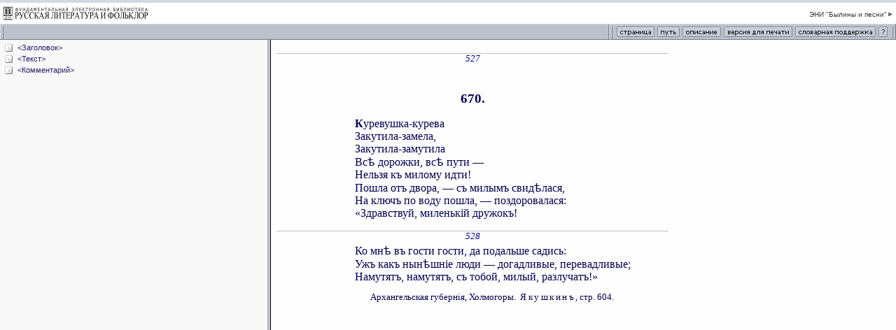

--- FILE ---
content_type: text/html; charset=windows-1251
request_url: http://feb-web.ru/feb/byliny/texts/so4/so435272.htm
body_size: 889
content:

<HTML>
<HEAD>
<meta http-equiv="Content-Type" content="text/html; charset=windows-1251">
<TITLE>ФЭБ: «Куревушка-курева...» &lt;1&gt;. — 1898 (текст)
</TITLE>
<meta name="robots" content="noindex, follow">
<link href="/feb/common/css/3rdlev.css" rel="stylesheet" type="text/css">

</HEAD>



<frameset rows="57,*" cols="*" frameborder="yes" border="0" framespacing="0" >


  <frame src="/feb/common/frames/doctool.asp?esi=byliny" name="top" frameborder="no" scrolling="NO" noresize marginwidth="0" marginheight="0" >



  <frameset cols="30%,*"frameSpacing='2' frameBorder='frameBorder' border='5' bordercolor='#BCC2CA'>
  
  
	  	<frame src="/feb/byliny/texts/so4/so435272.htm?cmd=t" name="doctree"  frameBorder='1'>
	    <frame src="/feb/byliny/texts/so4/so435272.htm?cmd=2" name="doctext" frameBorder='1'>
      



  </frameset>
</frameset>



</HTML> 

--- FILE ---
content_type: text/html; charset=windows-1251
request_url: http://feb-web.ru/feb/byliny/texts/so4/so435272.htm?cmd=2
body_size: 3853
content:

<script src="/feb/common/doc_click.js" type="text/javascript"></script>  
<HTML>
<HEAD>
<meta http-equiv="Content-Type" content="text/html; charset=windows-1251">
<LINK rel=stylesheet href="/feb/common/css/common.css" type=text/css>
<script> if(top === self && String(window.location).indexOf("?cmd=2&istext=1") !== -1) window.location = (String(window.location).replace("?cmd=2&istext=1", "")); else if(top === self && String(window.location).indexOf("?cmd=2") !== -1) window.location = (String(window.location).replace("?cmd=2", "")); </script><TITLE>ФЭБ: «Куревушка-курева...» &lt;1&gt;. — 1898 (текст)</TITLE>
<META name=description content='Фундаментальная электронная библиотека "Русская литература и фольклор" (ФЭБ): Электронное научное издание "Былины и песни"'>

<meta name=title content='«Куревушка-курева...»'>
<meta name=titlex content=1366216488>
<meta name=author content='Без подписи'>
<meta name=authorx content=2147483647>
<meta name=date content='1898'>
<meta name=datex content=8101>
<link rel=stylesheet href="/common.css">
<style>
p.normal-nyj	{ text-align: left; }
p.istoch	{ text-align: justify; font-size: 80%; margin-left: 12em; text-indent: -1.5em; margin-top: 1em; }
p.songnom	{ text-align: center; font-size: 120%; font-weight: bold; margin-top: 2em; }
p.stih1	{ text-align: left; margin-left: 7em; margin-top: 1em; }
p.stih2	{ text-align: left; margin-left: 7em; }
</style>
</HEAD>
<BODY leftmargin="10" topmargin="8" marginwidth="8" marginheight="6">
<div class="ad-text top"><div class="ad-label"><span></span></div></div><div class=text id=verse>
<span class=page id=$p527>527</span>
<h4 L=0 title="&lt;Заголовок&gt;" id=Заголовок></h4>
<p class=songnom>670.
<h4 L=0 title="&lt;Текст&gt;" id=Текст></h4>
<p class=stih1><b>К</b>уревушка-курева<br>
Закутила-замела,<br>
Закутила-замутила<br>
Вс<font class=old>&#x463;</font> дорожки, вс<font class=old>&#x463;</font> пути —<br>
Нельзя къ милому идти!<br>
Пошла отъ двора, — съ милымъ свид<font class=old>&#x463;</font>лася,<br>
На ключъ по воду пошла, — поздоровалася:<br>
«Здравствуй, миленькій дружокъ!
<p><span class=page id=$p528>528</span>
<p class=stih2>Ко мн<font class=old>&#x463;</font> въ гости гости, да подальше садись:<br>
Ужъ какъ нын<font class=old>&#x463;</font>шніе люди — догадливые, перевадливые;<br>
Намутятъ, намутятъ, съ тобой, милый, разлучатъ!»
<h4 L=0 title="&lt;Комментарий&gt;" id=Источник></h4>
<p class=istoch>Архангельская губернія, Холмогоры.<em> Якушкинъ</em>, стр.&nbsp;604.
</div><div style="display:none;">
<img src="http://counter.rambler.ru/top100.cnt?380292" width=0 height=0 border=0>
<script language="JavaScript"><!--
d=document;a='';a+=';r='+escape(top.document.referrer)
js=10//--></script><script language="JavaScript1.1"><!--
a+=';j='+navigator.javaEnabled()
js=11//--></script><script language="JavaScript1.2"><!--
s=screen;a+=';s='+s.width+'*'+s.height
a+=';d='+(s.colorDepth?s.colorDepth:s.pixelDepth)
js=12//--></script><script language="JavaScript1.3"><!--
js=13//--></script><script language="JavaScript"><!--
d.write('<img src="http://top.list.ru/counter?id=361736;js='+js+a+';rand='+Math.random()+'" height=0 width=0>')
if(js>11)d.write('<'+'!-- ')//--></script><noscript>
<img src="http://top.list.ru/counter?js=na;id=361736"
height=0 width=0></noscript><script language="JavaScript"><!--
if(js>11)d.write('--'+'>')//--></script>

<!--Openstat-->
<span id="openstat391183"></span>
<script type="text/javascript">
var openstat = { counter: 391183, next: openstat, track_links: "all" };
(function(d, t, p) {
var j = d.createElement(t); j.async = true; j.type = "text/javascript";
j.src = ("https:" == p ? "https:" : "http:") + "//openstat.net/cnt.js";
var s = d.getElementsByTagName(t)[0]; s.parentNode.insertBefore(j, s);
})(document, "script", document.location.protocol);
</script>
<!--/Openstat-->
</body>
</html>


--- FILE ---
content_type: text/css
request_url: http://feb-web.ru/common.css
body_size: 6618
content:
/* -------------------------------- */
/*   Modified by JJam               */
/* -------------------------------- */
BODY { 
	background: #fefefe;
	color: #000050;
	SCROLLBAR-FACE-COLOR: 	#eeeeee; 
	SCROLLBAR-HIGHLIGHT-COLOR: 	#eeeeee; 
	SCROLLBAR-SHADOW-COLOR: 	#eeeeee; 
	SCROLLBAR-3DLIGHT-COLOR: 	#999999; 
	SCROLLBAR-ARROW-COLOR: 	#222269;
	SCROLLBAR-DARKSHADOW-COLOR: 	#999999; 
	SCROLLBAR-BASE-COLOR: 	#999999;
}

/*** FT lists' styles ***/
.FTsnp {
	background-color: #F5F5F9;
	margin-left: 20px;
	margin-right: 20px;
	color: #000055;
	font-size: 80%;
	font-style: normal;
	font-family: Arial, helvetica;
}
.FT-note {
	color: #000055;
	margin-left: 20px;
}
.FTtitle {
	display: block; 
	font-size: 100%;
	border-top: 1px solid #999999;
	padding-top: 0.3em;
	padding-right: 0.4em;
	padding-left: 0.4em;
	text-align: left;
}
.FTpage {
	border-bottom: 1px solid #999999;
	font-size: 80%;
	font-style: italic;
	padding-top: 0.5em;
	padding-left: 0.1em;
	margin-top: 0.3em;
	padding-right: 0.4em;
	padding-left: 0.4em;
}
.FT-item {
	color: #000055;
}
.FT-copyr {
	text-align: right;
	font-style: italic;
	font-size: 80%;
	color: #7E7E7E;
}
/*** footnotes' styles ***/
.footnotesnp {
	background-color: #F5F5F9;
	margin-left: 20px;
	margin-right: 20px;
	color: #000055;
	font-size: 80%;	/* ++Pollex: see DIV.FOOTNOTES */
}
.page-note {
	font-size: 100%;	/* ++Pollex */
	font-style: italic;
	border-top: 1px solid #999999;
	border-bottom: 1px solid #E0E0E0;	
	padding-right: 0.4em;
	padding-left: 0.4em;
	padding-top: 0.4em;
	padding-bottom: 0.2em;
}
.footnotetitle {
	display: block; 
	font-size: 120%;
	border-top: 2px double #999999;
	padding-top: 0.3em;
	padding-right: 0.4em;
	padding-left: 0.4em;
	text-align: center;
}
.footnotepage {
	border-top: 1px solid #999999;
	border-bottom: 1px solid #EAEAEA;	
	font-size: 100%;
	font-style: italic;
	padding-top: 0.5em;
	padding-left: 0.1em;
	margin-top: 0.3em;
	background-color: #F0F0F0;
	padding-right: 0.4em;
	padding-left: 0.4em;
}

/* ++Pollex:
.text-sn, .tekst-snoski, .snoska-bks, .wn12, .p {
*/
DIV.footnotesnp p {
	padding-right: 0.4em;
	padding-left: 0.4em;
	xfont-size: 80%;
}

.stih-snd, .stich-cnos {
	font-size: 80%;
}
.lfdesc {
	font-family: Tahoma, Verdana, Arial, helvetica;
	font-size: 11px;
}
SPAN.page {
  display: inline-block;
	border-top: 1px solid #c1c1c1; 
	color: darkblue;
	text-align: center; width: 100%; margin: 1em 0 0;
	font-style: italic; font-size: 80%; 
}
A {
	COLOR: #0000ff; TEXT-DECORATION: underline; 
}
/*a:active, */
a:visited {
	color:       	 #3973C5;
	text-decoration: underline;
}
a:hover {
	color: 	 #6F2222;
	text-decoration: underline;
}

/*  -- End of altered styles -- */

BODY, PRE.verse	{ font-family: "Times New Roman"; }
FONT.old, SPAN.old	{ font-family: "Palatino Linotype" }
FONT.oldrus, SPAN.oldrus	{ font-family: "Code2000" }

DIV#PROSE	{ xwidth: 40em; text-align: justify; }
DIV#PROSEV, DIV#VERSE, DIV#DRAMA	{ width: 35em; text-align: left; }
DIV.DESCRIPTION	{ display: none; font-size: 80%;
	border-bottom: 8px double darkblue; background-color: lightblue; }
DIV.FOOTNOTES	{ xdisplay: none; xfont-size: 80%; }

H4, H5	{ font-weight: normal; font-size: 100%; margin: 0; }
EM	{ font-style: normal; letter-spacing: 0.2em; }
I EM	{ font-style: italic; letter-spacing: 0.2em; }
A.footnote	{ vertical-align: super; font-size: 80%; }

P	{ margin: 0.2em 0; }
P.p	{ text-align: justify; text-indent: 2em; }

P.verse	{ margin: 0; margin-left: 6em; }
PRE.verse	{ margin-left: 6em; font-size: 100%; }
xSPAN.verseno	{ position: relative; left: -6em; }
SPAN.verseno	{ position: absolute; left: 1em; margin: 0; font-size: 80%;
	width: 3em; text-align: right; }

TD	{ vertical-align: top; }

P.ACT	{ margin-top: 3em; text-align: center; font-weight: bold; font-size: 120%; }
P.SCENE 	{ margin-top: 2em; text-align: center; font-weight: bold; font-size: 100%; }
P.SPEECH	{ margin-top: 1em; text-align: center; font: normal; letter-spacing: 0.2em; }
SPAN.SPEECH1	{ letter-spacing: 0.2em; display: inline; }

P.Note-c0, P.Note1	{ text-align: center; font-size: 80%; }
P.Note-ci, P.Note2	{ text-align: center; font-style: italic; }
P.Note-li0, P.Note3	{ text-align: left; font-style: italic; font-size: 80%; }
P.Note-ci0, P.Note4	{ text-align: center; font-style: italic; font-size: 80%; }
SPAN.Note-i, SPAN.Note5	{ letter-spacing: 0; font-style: italic; }
P.Note-r0, P.Note6	{ text-align: right; font-size: 80%; }
P.Note-ri0, P.Note7	{ text-align: right; font-style: italic; font-size: 80%; }
P.Note-c, P.Note8	{ text-align: center; }
P.Note-ri, P.Note9	{ text-align: right; font-style: italic; }
P.Note-l0, P.Note10	{ text-align: left; font-size: 80%; }
P.Note-li, P.Note11	{ text-align: left; font-style: italic; }

/* common styles */
.cb	{ text-align: center; font-weight: bold; }
.cb2	{ text-align: center; font-weight: bold; font-size: 120%; }
.ci	{ text-align: center; font-style: italic; }
.ci0	{ text-align: center; font-style: italic; font-size: 80%; }
.c0	{ text-align: center; font-size: 80%; }
.cbi	{ text-align: center; font-weight: bold; font-style: italic; }
.ce	{ text-align: center; letter-spacing: 0.3em; }
.ri	{ text-align: right; font-style: italic; }
.ri0	{ text-align: right; font-style: italic; font-size: 80%; }
.r0	{ text-align: right; font-size: 80%; }
.li	{ text-align: left; font-style: italic; }
.li0	{ text-align: left; font-style: italic; font-size: 80%; }
.l0	{ text-align: left; font-size: 80%; }

.verse0	{ margin: 0; margin-left: 6em; }
.verse1, .verse-1	{ margin: 0; margin-left: 8em; }
.verse2, .verse-2	{ margin: 0; margin-left: 10em; }
.verse3, .verse-3	{ margin: 0; margin-left: 12em; }
.verse4, .verse-4	{ margin: 0; margin-left: 14em; }
.verse5, .verse-5	{ margin: 0; margin-left: 16em; }
.verse6, .verse-6	{ margin: 0; margin-left: 18em; }
.verse-7	{ margin: 0; margin-left: 20em; }
.verse-8	{ margin: 0; margin-left: 22em; }
.verse-9	{ margin: 0; margin-left: 24em; }
.verse-10	{ margin: 0; margin-left: 26em; }

/* Yandex */
TABLE.YxHiLite {
	background: #f5dcb3 url(/feb/common/images/ybgrnd.gif);
	font-family: "Arial"; font-size: x-small;
}
TABLE.YxHiLite1 {
	background: #f5dcb3 url(/feb/common/images/ybgrnd.gif);
}

/* Description .htm1 */
.desc	{ margin-top: 1em; xtext-align: justify; }
.desc1	{ margin-top: 1em; margin-bottom: 0em; font-size: 120%; font-weight: bold; }
.desc2	{ margin-top: 1em; margin-bottom: 1em; font-weight: bold; font-size: 90%; }
